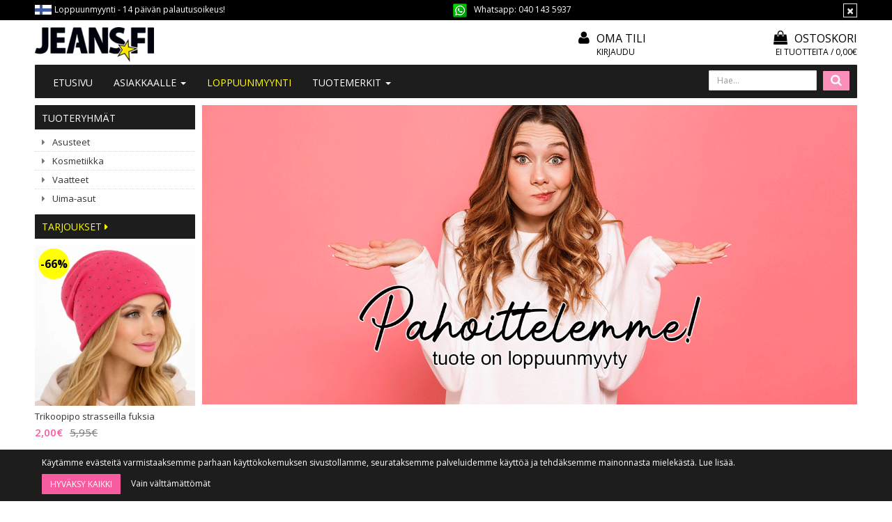

--- FILE ---
content_type: text/html; charset=UTF-8
request_url: https://www.jeans.fi/neulepipo-keinoturkistupsulla-vaaleanharmaa-p-35075.html
body_size: 10647
content:
<!DOCTYPE html>
<!--[if lt IE 7]>      <html dir="LTR" lang="fi" class="no-js lt-ie9 lt-ie8 lt-ie7"> <![endif]-->
<!--[if IE 7]>         <html dir="LTR" lang="fi" class="no-js lt-ie9 lt-ie8"> <![endif]-->
<!--[if IE 8]>         <html dir="LTR" lang="fi" class="no-js lt-ie9"> <![endif]-->
<!--[if gt IE 8]><!--> <html dir="LTR" lang="fi" class="no-js"> <!--<![endif]-->

<head>
	
<script>
// Define dataLayer and the gtag function.
window.dataLayer = window.dataLayer || [];
function gtag(){dataLayer.push(arguments);}

// Set default consent to 'denied' as a placeholder
// Determine actual values based on your own requirements
gtag('consent', 'default', {
  'ad_storage': 'denied',
  'ad_user_data': 'denied',
  'ad_personalization': 'denied',
  'analytics_storage': 'denied'
});
</script>
    <meta http-equiv="X-UA-Compatible" content="IE=edge">
    <meta http-equiv="Content-Type" content="text/html; charset=UTF-8">
    <meta charset="UTF-8">
    <meta name="viewport" content="width=device-width, initial-scale=1.0">
    <meta property="fb:app_id" content="271746226292432"/>
    <meta property="fb:admins" content="553156024"/>
    <meta property="fb:admins" content="805248117"/>
    <link rel="shortcut icon" href="images/layout/favicon.ico">
    <link rel="apple-touch-icon" sizes="57x57" href="images/layout/apple-icon.png">
    <link rel="apple-touch-icon" sizes="72x72" href="images/layout/apple-icon-72x72.png">
    <link rel="apple-touch-icon" sizes="114x114" href="images/layout/apple-icon-114x114.png">

    <META NAME="Description" CONTENT="Lämmin pipo tupsulla - tutustu tuotteeseen!">
<META NAME="Keywords" CONTENT="tupsupipo, naisten pipo, pipo, pipo tupsulla, neulepipo">
<TITLE>Asusteet | Jeans.fi</TITLE>
		<script>
			localStorage.setItem("closehellobar", "0");
		</script>
		    <link rel="stylesheet" media="screen" type="text/css" href="css23/main.css?v=1.23" />
    <!-- Klevu css importoitu main.less -->
	    <base href="https://www.jeans.fi/">
	<link rel="stylesheet" type="text/css" href="common/lib/slick/slick.css"/>
	<link rel="stylesheet" type="text/css" href="common/lib/slick/slick-theme.css"/>

    <link rel="stylesheet" href="common/lib/fancybox/fancybox.css" />
    <link rel="canonical" href="https://www.jeans.fi/neulepipo-keinoturkistupsulla-vaaleanharmaa-p-35075.html" >

    

            <script type="text/javascript">
            window.embedjs=function(c,g){function h(){window.hasLoaded=!0}function i(a){return["<he","ad></he","ad><bo","dy onload=\"var d=document;d.getElementsByTagName('he","ad')[0].appendChild(d.createElement('scr","ipt')).src='",a,"'\"></bo","dy>"].join("")}window.addEventListener?window.addEventListener("load",h,!1):window.attachEvent("onload",h);var d=document.body;if(!d)return setTimeout(function(){embedjs(c,g)},100);var b=document.location.protocol;b=(b=="https:"?b:"http:")+"//"+c+g;var e=document.createElement("div"),
                k=e.appendChild(document.createElement("div")),a=document.createElement("iframe");e.style.display="none";d.insertBefore(e,d.firstChild).id="embedjs-"+c;a.frameBorder="0";a.id="embedjs-frame-"+c;/MSIE[ ]+6/.test(navigator.userAgent)&&(a.src="javascript:false");a.allowTransparency="true";k.appendChild(a);var f;try{a.contentWindow.document.open()}catch(l){f="javascript:var d=document.open();d.domain='"+document.domain+"';",a.src=f+"void(0);"}try{var j=a.contentWindow.document;j.write(i(b));j.close()}catch(m){a.src=
                f+'d.write("'+i(b).replace(/"/g,String.fromCharCode(92)+'"')+'");d.close();'}};

            embedjs('connect.nosto.com', '/include/gmdiingx');
        </script>
    <meta property="og:image" content="https://www.jeans.fi/images/products/MA-CZ-H-119e.jpg"/>
<meta property="og:title" content="Neulepipo keinoturkistupsulla vaaleanharmaa"/>

    <link href='https://fonts.googleapis.com/css?family=Open+Sans:400,300,400italic,300italic,600,600italic,700,700italic' rel='stylesheet' type='text/css'>

    <!-- HTML5 shim and Respond.js IE8 support of HTML5 elements and media queries -->
    <!--[if lt IE 9]>
      <script src="https://oss.maxcdn.com/html5shiv/3.7.2/html5shiv.min.js"></script>
      <script src="https://oss.maxcdn.com/respond/1.4.2/respond.min.js"></script>
    <![endif]-->

<script async src="https://www.googletagmanager.com/gtag/js?id=G-G0SH5ZP47E"></script>
<script>
  window.dataLayer = window.dataLayer || [];
  function gtag(){dataLayer.push(arguments);}
  gtag('js', new Date());

  gtag('config', 'G-G0SH5ZP47E');
  gtag('config', 'AW-1041376556');
  </script>
</head>

<body role="document" style="">
<div id="cookieconsent"></div>
<script>
 
if (localStorage.getItem("closehellobar") == 1 )
	document.getElementById("cookieconsent").innerHTML = '<div class="cookieconsent-open-wrapper"><div class="cookieconsent"><div onclick="clickOpen()" class="btn btn-default"><i class="fa fa-cog"></i></div></a>';
else 
	document.getElementById("cookieconsent").innerHTML = '<div class="cookieconsent-wrapper"><div class="cookieconsent"><p>K&auml;yt&auml;mme ev&auml;steit&auml; varmistaaksemme parhaan k&auml;ytt&ouml;kokemuksen sivustollamme, seurataksemme palveluidemme k&auml;ytt&ouml;&auml; ja tehd&auml;ksemme mainonnasta mielek&auml;st&auml;.&nbsp;<a href="https://www.jeans.fi/pages.php?page=tietosuoja"><span>Lue lis&auml;&auml;.</span></a></p><a href="https://www.jeans.fi/neulepipo-keinoturkistupsulla-vaaleanharmaa-p-35075.html?consent=1"><button onclick="clickClose()" type="button" class="btn btn-consent float-left">Hyväksy kaikki</button></a> <a href="https://www.jeans.fi/neulepipo-keinoturkistupsulla-vaaleanharmaa-p-35075.html?consent=2"><div onclick="clickClose()" class="float-left-mobile">Vain välttämättömät</div></a></div></div>';

function clickClose() {
	localStorage.setItem("closehellobar", "1");
	document.getElementById("cookieconsent").innerHTML = '<div class="cookieconsent-open-wrapper"><div class="cookieconsent"><div onclick="clickOpen()" class="btn btn-default"><i class="fa fa-cog"></i></div></a>';
}

function clickOpen() {
	localStorage.setItem("closehellobar", "0");
	document.getElementById("cookieconsent").innerHTML = '<div class="cookieconsent-wrapper"><div class="cookieconsent"><p>K&auml;yt&auml;mme ev&auml;steit&auml; varmistaaksemme parhaan k&auml;ytt&ouml;kokemuksen sivustollamme, seurataksemme palveluidemme k&auml;ytt&ouml;&auml; ja tehd&auml;ksemme mainonnasta mielek&auml;st&auml;.&nbsp;<a href="https://www.jeans.fi/pages.php?page=tietosuoja"><span>Lue lis&auml;&auml;.</span></a></p><a href="https://www.jeans.fi/neulepipo-keinoturkistupsulla-vaaleanharmaa-p-35075.html?consent=1"><button onclick="clickClose()" type="button" class="btn btn-consent float-left">Hyväksy kaikki</button></a>  <a href="https://www.jeans.fi/neulepipo-keinoturkistupsulla-vaaleanharmaa-p-35075.html?consent=2"><div onclick="clickClose()" class="float-left-mobile">Vain välttämättömät</div></a></div></div>';
}

</script>
<!-- Messenger Chat Plugin Code -->
    <div id="fb-root"></div>

    <!-- Your Chat Plugin code -->
    <div id="fb-customer-chat" class="fb-customerchat">
    </div>

    <script>
      var chatbox = document.getElementById('fb-customer-chat');
      chatbox.setAttribute("page_id", "148301552992");
      chatbox.setAttribute("attribution", "biz_inbox");
    </script>

    <!-- Your SDK code -->
    <script>
      window.fbAsyncInit = function() {
        FB.init({
          xfbml            : true,
          version          : 'v14.0'
        });
      };

      (function(d, s, id) {
        var js, fjs = d.getElementsByTagName(s)[0];
        if (d.getElementById(id)) return;
        js = d.createElement(s); js.id = id;
        js.src = 'https://connect.facebook.net/fi_FI/sdk/xfbml.customerchat.js';
        fjs.parentNode.insertBefore(js, fjs);
      }(document, 'script', 'facebook-jssdk'));
    </script>
	
<a id="top"></a>

    <!-- Top Header -->
    <section class="alert alert-dismissible top-header container-fluid">
        <div class="container">
            <div class="row">
                <div class=" col-xs-20 col-sm-20 col-md-10 col-xlg-10 ">
                    <div class="box"><img src="images/layout/fi.gif"> 
<span>Loppuunmyynti - 14 päivän palautusoikeus!</span>
</div>                </div>

                <div class="col-xs-20 col-sm-20 col-md-10 col-xlg-5  col-xlg-push-5 service">
                    <button type="button" class="close" data-dismiss="alert" aria-label="Sulje" id="top-promotion-close">
                        <span aria-hidden="true">&times;</span>
                    </button>
                    <img src="kuvat/whatsappv1.png" class="img-responsive" style="width: 20px; float: left; margin-right: 10px;">  Whatsapp: <a href="https://api.whatsapp.com/send?phone=358401435937">040 143 5937</a>                </div>
            </div>
        </div>
    </section>
    <div class="wrapper">
<!-- Header -->
<header id="header" class="header container-fluid">

	<div class="container">
		<div class="row hidden-xs">
			<div class="col-xs-13 col-sm-6 col-md-5 col-lg-10 col-xlg-13 ">
				<a href="https://www.jeans.fi/" class="logo"></a>
			</div>
			<div class="col-xs-7 col-sm-4 col-md-5 col-lg-3 col-xlg-2">
			    
			</div>
			<div class="col-xs-10 col-sm-5 col-md-5 col-lg-4 col-xlg-2">
			    <div class="login-account">
					<a class="account" href="https://www.jeans.fi/account.php"><i class="fa fa-user"></i> Oma tili</a>
                                            <a href="https://www.jeans.fi/login.php" class="login">
                            Kirjaudu                        </a>
                    				</div>
			</div>
			<div class="col-xs-10 col-sm-5 col-md-5 col-lg-3 col-xlg-3">
				
<div class="shopping-cart">
    <a class="cart" href="https://www.jeans.fi/shopping_cart_avarda.php">
        <i class="fa fa-shopping-bag"></i>Ostoskori    </a>
    <a class="cart" href="https://www.jeans.fi/shopping_cart_avarda.php">
        <span class="cart-product">Ei tuotteita / 0,00€</span>
    </a>
</div>
			</div>
		</div>
		<div class="row bg">
		
			<div class="col-xs-20">
                
<!-- Header Navigation -->
<nav class="navbar navbar-default" role="navigation" id="navbar-top">
    <!-- Brand and toggle get grouped for better mobile display -->
    <div class="navbar-header row">
        <div class="col-xs-3 col-sm-2">
            <button type="button" class="navbar-toggle collapsed" data-toggle="collapse" data-target="#navbar-top-collapse" aria-expanded="false">
                <span class="sr-only">Avaa/Sulje valikko</span>
                <span class="icon-bar"></span>
                <span class="icon-bar"></span>
                <span class="icon-bar"></span>
            </button>			    
        </div>
        <div class="col-xs-3 visible-xs-block">
            <button type="button" class="navbar-toggle mobile collapsed" data-toggle="collapse" data-target="#navbar-search-collapse" aria-expanded="false">
                <i class="fa fa-search"></i>
            </button>
            
        </div>        
        <div class="col-xs-8">
            <a href="https://www.jeans.fi/" class="logo visible-xs-block"></a>
        </div>
        <div class="col-xs-3 col-xs-push-3">    
            
<div class="visible-xs shopping-cart-mobile">
    <a class="cart" href="https://www.jeans.fi/shopping_cart_avarda.php">
        <i class="fa fa-shopping-bag"></i>
    </a>
    <a class="cart sum hidden" href="https://www.jeans.fi/shopping_cart_avarda.php">
        <span class="cart-product"></span>
    </a>
</div>

        </div>
        <!-- Tablet search -->
         <div class="col-sm-18 visible-sm">
                     <form method="get" action="https://www.jeans.fi/advanced_search_result.php" class="navbar-right form-inline navbar-form-tablet" role="search" name="quick_find"><input type="hidden" name="search_in_description" value="1">
                <div class="form-group">
                                     <input name="keywords" id="keywords" maxlength="30" class="form-control" placeholder="Hae..." />
                </div>
                <button type="submit" class="search"><i class="fa fa-search"></i></button>
            </form>
        </div>         
    </div>
    
    <!-- Mobile search -->
    <div class="visible-xs-block">
        <div class="navbar-collapse collapse" id="navbar-search-collapse">
                                        <form method="get" action="https://www.jeans.fi/advanced_search_result.php" class="navbar-form-mobile" role="search" name="quick_find"><input type="hidden" name="search_in_description" value="1">
                        <div class="form-group">
                                                <input name="keywords" id="keywords" maxlength="30" class="form-control" placeholder="Hae..." />

                        <button type="submit" class="search pull-right">Hae</button>
                        </div>

                    </form>
        </div> 
    </div>    

    <!-- Collect the nav links, forms, and other content for toggling -->
    <div class="navbar-collapse collapse" id="navbar-top-collapse">
        <ul class="nav navbar-nav sm" id="nav-main">
            <li class=""><a href="/index.php">Etusivu</a></li>
            <li class="product-categories"><a href="javascript: return false;">Tuotteet<span class="caret"></span></a>
                <ul class="dropdown-menu">
                    
    <li class="">
        <a href="https://www.jeans.fi/asusteet-c-102.html" target="_self">
            Asusteet                    </a>
    </li>
    <li class="">
        <a href="https://www.jeans.fi/kosmetiikka-c-78.html" target="_self">
            Kosmetiikka                    </a>
    </li>
    <li class="">
        <a href="https://www.jeans.fi/vaatteet-c-208.html" target="_self">
            Vaatteet                    </a>
    </li>
    <li class="">
        <a href="https://www.jeans.fi/uima-asut-c-141.html" target="_self">
            Uima-asut                    </a>
    </li>                </ul>
            </li>
            <li class=""><a href="javascript: return false;">Asiakkaalle <span class="caret"></span></a>
                <ul class="dropdown-menu">
                    <li><a href="https://www.jeans.fi/pages.php?page=yritys">Tietoa meistä</a></li>
                    <li><a href="https://www.jeans.fi/contact_us.php">Ota yhteyttä</a></li>
                    <li><a href="https://www.jeans.fi/pages.php?page=toimitusehdot">Toimitusehdot</a></li>
                    <li><a href="https://www.jeans.fi/pages.php?page=maksutavat-jeans.fi">Maksutavat</a></li>
					<li><a href="https://www.jeans.fi/pages.php?page=asiakaspalautus">Asiakaspalautus</a></li>
					<li><a href="https://www.jeans.fi/pages.php?page=usein_kysyttya">Usein kysyttyä</a></li>
					<li><a href="https://www.jeans.fi/pages.php?page=yhteistyo">Vaikuttajayhteistyö</a></li>			
                    <li><a href="https://www.jeans.fi/pages.php?page=mitoitusohje">Mitoitusohje</a></li>
                    <li><a href="https://www.jeans.fi/pages.php?page=tietosuoja">Tietosuoja</a></li>
				
                    <li>
                                                    <a href="https://www.jeans.fi/login.php">
                                Kirjaudu                            </a>
                                            </li>
                    <li><a href="https://www.jeans.fi/account.php">Oma tili</a></li>
                </ul>
            </li>

                        <li><a href="https://www.jeans.fi/products_new.php" style="color: yellow;">LOPPUUNMYYNTI</a></li>
                <li class="has-subcategories hidden-md">
        <a href="javascript: return false;" target="_self">
            Tuotemerkit            <span class="caret"></span>
        </a>
        <!-- Collect the nav links, forms, and other content for toggling -->
        <ul class="dropdown-menu nav">
            <li><a href="https://www.jeans.fi/paris-m-75.html" target="_self">2W Paris</a></li><li><a href="https://www.jeans.fi/basic-m-58.html" target="_self">Basic</a></li><li><a href="https://www.jeans.fi/culture-code-m-70.html" target="_self">Culture Code</a></li><li><a href="https://www.jeans.fi/collection-m-67.html" target="_self">DL Collection</a></li><li><a href="https://www.jeans.fi/kesi-m-53.html" target="_self">Kesi</a></li><li><a href="https://www.jeans.fi/lakerta-m-69.html" target="_self">Lakerta</a></li><li><a href="https://www.jeans.fi/bella-m-60.html" target="_self">Och Bella</a></li><li><a href="https://www.jeans.fi/paris-m-54.html" target="_self">Rue Paris</a></li><li><a href="https://www.jeans.fi/sublevel-m-59.html" target="_self">Sublevel</a></li><li><a href="https://www.jeans.fi/urban-classics-m-15.html" target="_self">Urban Classics</a></li>        </ul>
    </li>
                                        <form method="get" action="https://www.jeans.fi/advanced_search_result.php" class="navbar-form navbar-right form-inline hidden-sm hidden-xs" role="search" name="quick_find"><input type="hidden" name="search_in_description" value="1">
                <div class="form-group">
                                    <input name="keywords" id="keywords" maxlength="30" class="form-control" placeholder="Hae..." />
                </div>
                <button type="submit" class="search"><i class="fa fa-search"></i></button>
            </form>
        </ul>
    </div>
</nav>
				
			</div>
		</div>
			</div>
</header>

<section class="container-fluid">

    
    <!-- Container to left and right content area -->
    <div id="wrapper" class="container ">
        <div class="row"><aside class="hidden-xs hidden-sm col-md-4 col-xlg-3" role="aside">

<!-- Sidebar Navigation (desktop only by default) -->

<!-- Collect the nav links, forms, and other content for toggling -->
<nav class="hidden-xs hidden-sm navbar navbar navbar-sidebar" role="navigation">
    <div class="navbar-header">
        <button type="button" class="navbar-toggle" data-toggle="collapse" data-target="#sidebar-collapse-desktop">
            <span class="sr-only">Avaa/Sulje valikko</span>
            <span class="icon-bar"></span>
            <span class="icon-bar"></span>
            <span class="icon-bar"></span>
        </button>
        <a class="navbar-brand">Tuoteryhmät</a>
    </div>

    <div class="collapse navbar-collapse" id="sidebar-collapse-desktop">
        <ul class="nav nav-sidebar" data-sm-skip="true">
            
    <li class="">
        <a href="https://www.jeans.fi/asusteet-c-102.html" target="_self">
            Asusteet                    </a>
    </li>
    <li class="">
        <a href="https://www.jeans.fi/kosmetiikka-c-78.html" target="_self">
            Kosmetiikka                    </a>
    </li>
    <li class="">
        <a href="https://www.jeans.fi/vaatteet-c-208.html" target="_self">
            Vaatteet                    </a>
    </li>
    <li class="">
        <a href="https://www.jeans.fi/uima-asut-c-141.html" target="_self">
            Uima-asut                    </a>
    </li>        </ul>
    </div>
</nav>

    <div class="row">
        <div class="col-md-20 hidden-sm hidden-xs">
            <h2 class="specials">
                <a href="https://www.jeans.fi/specials.php" class="filter-all">
                    Tarjoukset  <i class="fa fa-caret-right" aria-hidden="true"></i>                </a>
            </h2>
        </div>
    </div>
    <div class="row product-list-side hidden-sm hidden-xs">
    
<div class="col-md-20 hidden-sm hidden-xs">
    <div class="thumbnail product">
        <div class="image">
            <a href="https://www.jeans.fi/trikoopipo-strasseilla-fuksia-p-46819.html"
               title="Trikoopipo strasseilla fuksia">
                <picture>
  <source type="image/webp" srcset="images/products_thumb/G300--043HJ.webp">
			<source type="image/jpeg" srcset="images/products/G300--043HJ.jpg" class="img-responsive" ><img src="images/products/G300--043HJ.jpg" class="img-responsive"  width="600" height="600"  alt="Trikoopipo strasseilla fuksia">

	</picture>            </a>

            <div class="sale2">-66%</div>        </div>
        <div class="caption">	
            <a href="https://www.jeans.fi/trikoopipo-strasseilla-fuksia-p-46819.html"
               title="Trikoopipo strasseilla fuksia">
                <h3>Trikoopipo strasseilla fuksia</h3>
            </a>
                        <div class="store"></div>

            <div class="price"><span class="special">2,00€</span><span class="old">5,95€</span></div>        </div>
        <div class="buttons"> 
            
                    </div>
    </div>
</div></div>

<!-- Brand Navigation -->
<nav class="navbar navbar-default navbar-sidebar hidden-xs hidden-sm" role="navigation">
    <div class="navbar-header">
        <button type="button" class="navbar-toggle" data-toggle="collapse" data-target="#navbar-collapse-3">
            <span class="sr-only">Toggle navigation</span>
            <span class="icon-bar"></span>
            <span class="icon-bar"></span>
            <span class="icon-bar"></span>
        </button>
        <a class="navbar-brand" href="#">Tuotemerkit</a>
    </div>

    <!-- Collect the nav links, forms, and other content for toggling -->
    <div class="collapse navbar-collapse" id="navbar-collapse-3">
        <ul class="nav nav-sidebar">
            <li class="has-subcategories"><a href="https://www.jeans.fi/paris-m-75.html" target="_self">2W Paris</a></li><li class="has-subcategories"><a href="https://www.jeans.fi/basic-m-58.html" target="_self">Basic</a></li><li class="has-subcategories"><a href="https://www.jeans.fi/culture-code-m-70.html" target="_self">Culture Code</a></li><li class="has-subcategories"><a href="https://www.jeans.fi/collection-m-67.html" target="_self">DL Collection</a></li><li class="has-subcategories"><a href="https://www.jeans.fi/kesi-m-53.html" target="_self">Kesi</a></li><li class="has-subcategories"><a href="https://www.jeans.fi/lakerta-m-69.html" target="_self">Lakerta</a></li><li class="has-subcategories"><a href="https://www.jeans.fi/bella-m-60.html" target="_self">Och Bella</a></li><li class="has-subcategories"><a href="https://www.jeans.fi/paris-m-54.html" target="_self">Rue Paris</a></li><li class="has-subcategories"><a href="https://www.jeans.fi/sublevel-m-59.html" target="_self">Sublevel</a></li><li class="has-subcategories"><a href="https://www.jeans.fi/urban-classics-m-15.html" target="_self">Urban Classics</a></li>        </ul>
    </div>
    </nav>


</aside><main class="col-xs-20 col-md-16 col-xlg-17" role="main"><img src="images/layout/tuote_loppuunmyyty.gif" class="img-responsive">
<div class="nosto_product" style="display:none">
    <span class="url">https://www.jeans.fi//product_info.php?products_id=35075</span>
    <span class="product_id">35075</span>
    <span class="name">Neulepipo keinoturkistupsulla vaaleanharmaa</span>
    <span class="image_url">https://www.jeans.fi/images/MA-CZ-H-119e.jpg</span>
    <span class="price"><s>0,00€</s><span class="product-special-price">3,98€</span></span>
    <span class="price_currency_code">EUR</span>
    <span class="availability">OutOfStock</span>
    <span class="category"></span>
</div>
<!-- new_products //-->
<div class="product-group-wrapper">
 <div class="product-group-wrapper-inner">
</div>
</div>
<!-- new_products_eof //-->
<img src="images/layout/pixel_trans.gif" width="100%" height="10" alt=""><div class="nosto_element " id="p404-page-1"></div>
<div class="nosto_element" id="productpage-nosto-1"></div>
<div class="nosto_element" id="productpage-nosto-3"></div>
    </main>
	
        </div> <!-- .row -->
    </div> <!-- #wrapper -->
</section> <!-- .container-fluid -->



<footer id="footer" class="container-fluid" role="footer" style=" background-image: linear-gradient( transparent, rgba(0,0,0, .8) 50%, rgba(0,0,0, .95) ); background-repeat: no-repeat;0,0,0;">
    <div class="container">		
        <div class="row footer-heading">
            <div class="logo-wrapper col-xs-20 col-sm-5 col-md-4">
                <a href="https://www.jeans.fi/" class="logo"></a>
                <p>JEANS.FI - ASIAKASPALVELU:<br />
                Ainonkatu 11<br />
				57200 Savonlinna<br />
<br />
                
                asiakaspalvelu(at)jeans.fi<br />
                Whatsapp: <a href="tel:040 1435 937">040 1435 937</a><br />
				<br />
</p>
            </div>
            <div class="col-xs-20 col-sm-15 col-md-16">
                <div class="row footer-heading">
                    <div class="col-xs-10 col-sm-5 col-md-5">
                        <h3>Info</h3>
                        <ul class="nav nav-footer">
                            <li><a href="https://www.jeans.fi/pages.php?page=yritys">Tietoa meistä</a></li>
                            <li><a href="https://www.jeans.fi/contact_us.php">Ota yhteyttä</a></li>
							<li class="vertical-space-md"><a href="https://www.jeans.fi/pages.php?page=yhteistyo">#YHTEISTYÖ </a></li>			
                        </ul>    
                    </div>
                    <div class="col-xs-10 col-sm-5 col-md-5">
                        <h3>Asiakkaalle</h3>
                        <ul class="nav nav-footer">
                            <li><a href="https://www.jeans.fi/uutiskirje.php">Tilaa uutiskirje!</a></li>
                            <li><a href="https://www.jeans.fi/pages.php?page=mitoitusohje">Mitoitusohje</a></li>
                            <li><a href="https://www.jeans.fi/pages.php?page=toimitusehdot">Toimitusehdot</a></li>
                            <li><a href="https://www.jeans.fi/pages.php?page=maksutavat">Maksutavat</a></li>
                            <li><a href="https://www.jeans.fi/pages.php?page=tietosuoja">Tietosuoja</a></li>                    
                            <li><a href="https://www.jeans.fi/pages.php?page=asiakaspalautus">Asiakaspalautus</a></li>                    
                        </ul>
                    </div>
                    <div class="col-xs-10 col-sm-5 col-md-5">
                        <h3>Asiakastili</h3>
                        <ul class="nav nav-footer">
                            <li>                                    <a href="https://www.jeans.fi/login.php">Kirjaudu</a>                            </li>
                            <li><a href="https://www.jeans.fi/account.php">Oma tili</a></li>
                        </ul>
                    </div>
                    <div class="social col-xs-10 col-sm-5 col-md-5">
                        <h3>Seuraa meitä</h3>
                        <a class="facebook" href="https://www.facebook.com/Jeans.fi" target="_blank"></i></a>
                        <a class="instagram" href="https://www.instagram.com/jeansfi/" target="_blank"></i></a>
                    </div>
                </div>
                <div class="row">
                    <div class="col-xs-20 col-sm-20 col-md-11">
                        <h3>Tilaa uutiskirje</h3>
                         <p>Tilaamalla uutiskirjeemme saat tietoa uutuuksista ja tarjouksista sähköpostiisi.<br />
Emme jaa osoitettasi muille!</p> 
                        <form name="email" action="https://www.jeans.fi/visitoremail.php?action=process" method="post">
                        <div class="row">
                            <div class="form-group col-xs-20 col-sm-10 col-md-12">
                            <!-- <label for="exampleInputEmail1">Sähköpostiosoite</label> -->
                            <input type="email" class="form-control " id="exampleInputEmail1" placeholder="Kirjoita sähköpostiosoite" name="to_email_address" />
                            </div>
                            <div class="col-xs-20 col-sm-10 col-md-8">
                                <button type="submit" class="btn-block newsletter">Tilaa uutiskirje</button>
                            </div>    
                        </div>    
                        </form>
                    </div>
                    <div class="payment-banner col-xs-20 col-sm-20 col-md-8 col-md-offset-1">
			<a href="https://www.jeans.fi/pages.php?page=maksutavat"><img src="images/payment/Avarda_maksutavat.png" height="154" width="500"></a>
                                            </div>
                </div>
            </div>    
        </div>    
    </div>
    <div class="footer-bottom container">
        <div class="row">
            <div class="col-xs-20 col-sm-10 col-md-10">
                Copyright &copy; 2026 Jeans.fi. Kaikki oikeudet pidätetään.            </div>
            <div class="credit col-xs-20 col-sm-10 col-md-10">
                <a href="http://www.evolutionsolutions.fi/" target="_blank">Evolution Solutions -verkkokaupparatkaisu</a>
            </div>
        </div>
    </div>
   
</footer>
<script>
    </script>

<script type="text/javascript">
    function rowOverEffect(object) {
        if (object.className == 'moduleRow')
            object.className = 'moduleRowOver';
    }

    function rowOutEffect(object) {
        if (object.className == 'moduleRowOver')
            object.className = 'moduleRow';
    }
</script>

<!-- FontAwesome icons -->
<link rel="stylesheet" href="https://maxcdn.bootstrapcdn.com/font-awesome/4.5.0/css/font-awesome.min.css" />

<!-- Bootstrap jQuery -->
<script src="js/jquery-1.11.1.min.js"></script>
<!-- Slick gallery -->
	<script type="text/javascript" src="common/lib/slick/jquery-migrate-1.2.1.min.js"></script>
	<script type="text/javascript" src="common/lib/slick/slick.min.js"></script>
	<script type="text/javascript">
		$(document).ready(function(){
		  $('.your-class').slick({
			  centerMode: false,
				variableWidth: false,
				adaptiveHeight: true
		  });
		});
	</script>
    <script src="common/lib/fancybox/fancybox.umd.js"></script>

	<script type="text/javascript">
		Fancybox.bind('[data-fancybox="gallery"]', {
		  Thumbs: false,
		  Toolbar: false,
		  protect: true,
		  Image: {
			zoom: false,
			click: false,
			wheel: "zoom",
			protect: true,
		  },
		});
				Fancybox.bind('[data-fancybox="gallery2"]', {
		  Thumbs: false,
		  Toolbar: false,
		  protect: true,
		  Image: {
			zoom: false,
			click: false,
			wheel: "zoom",
			protect: true,
		  },
		});
	</script>
<!-- Bootstrap core JavaScript
================================================== -->
<!-- Placed at the end of the document so the pages load faster -->
<script src="js/bootstrap.min.js" type="text/javascript"></script>

<!-- IE10 viewport hack for Surface/desktop Windows 8 bug -->
<script src="js/ie10-viewport-bug-workaround.js"></script>

<!-- needed only for Blogger icon -->
<link rel="stylesheet" type="text/css" href="css/fonts/fontello-95f1604e/css/fontello.css" />

<script src="js/jquery.smartmenus.min.js"></script>
<script src="js/jquery.smartmenus.bootstrap.min.js"></script>

<script type="text/javascript">
    $('#nav-sidebar-mobile').smartmenus( {
        subIndicators: false,
    } );
</script>
<!-- Menu Toggle and Top promotion Script -->
<script>
    $("#menu-toggle").click(function(e) {
        e.preventDefault();
        $("#wrapper").toggleClass("toggled");
        $(this).find('i').toggleClass('fa-times');
        $(this).find('i').toggleClass('fa-chevron-right');

        if($("#wrapper").hasClass('toggled'))
        {
            $.ajax('https://www.jeans.fi/close_left_column.php?close=1');
        }else{
            $.ajax('https://www.jeans.fi/close_left_column.php?close=0');
        }
    });

    $('#top-promotion-close').click(function(){
        $.ajax('https://www.jeans.fi/close_top_promotion.php');
    });

    /* Quick view loading */
    $('.btn-quick-view').click( function(e) {
        e.stopPropagation();
        e.preventDefault();

        /* Remoive eventual garbage */
        $('#modal-quick-view').remove();

        /* Construct url */
        var p_id = $(this).data('product-id');
        var url = '/product_info.php?ajax=1&products_id=' + p_id;

        /* Send AJAX request */
        $.get(
            url,
            function( data ) {

                /* Add to body and show modal */
                $('body').append( data );
                $('#modal-quick-view').modal('show');

                /* Bind image switching events */
                $('#modal-quick-view .thumbnail.product.small a').hover(function( e ) {
                    $('#modal-quick-view #main-image').attr('src', $(this).data('image-url'));
                    e.stopPropagation();
                    e.preventDefault();
                });
                $('#modal-quick-view .thumbnail.product.small a').click(function(e){
                    e.preventDefault();
                });

                /* Set image height same as width to prevent jumping during image switch */
                $('#modal-quick-view').on('shown.bs.modal', function (e) {
                    $('#modal-quick-view .product.thumbnail.large').minHeight(
                        $('#modal-quick-view .left-column').width()
                    ).css({
                        'lineHeight': $('#modal-quick-view .left-column').width() + 'px' // vertically centralized images
                    });
                });
            }
        );
    });

</script>

<!-- Tab Toggle Size Guide -->
<script type="text/javascript">
    $('a.size-guide').click(function(){
        $('.panel.with-nav-tabs .panel-heading .nav-tabs li').removeClass('active');
        $('.panel.with-nav-tabs .panel-heading .nav-tabs li a[href="#tab-size-guide"]')
            .parent()
            .addClass('active')
            .animate( { opacity: 1, visibility: 'visible' }, 200, 'swing', function(){
                $('html,body').scrollTo('#tab-size-guide', 400, {easing:'swing'});
            });
    });
</script>


<script type="text/javascript">
    $(function(){
        $('.product-description .mitoitustaulukko').wrap('<div class="table-responsive"></div>');
    });
</script>
<script type="text/javascript">
var gaJsHost = (("https:" == document.location.protocol) ? "https://ssl." : "http://www.");
document.write(unescape("%3Cscript src='" + gaJsHost + "google-analytics.com/ga.js' type='text/javascript'%3E%3C/script%3E"));
</script><!-- Facebook Pixel Code -->
<!-- begin olark code -- > <script type='text/javascript'>/*{literal}<![CDATA[*/ window.olark||(function(k){var g=window,j=document,a=g.location.protocol=="https:"?"https:":"http:",i=k.name,b="load",h="addEventListener";(function(){g[i]=function(){(c.s=c.s||[]).push(arguments)};var c=g[i]._={},f=k.methods.length;while(f--){(function(l){g[i][l]=function(){g[i]("call",l,arguments)}})(k.methods[f])}c.l=k.loader;c.i=arguments.callee;c.p={0:+new Date};c.P=function(l){c.p[l]=new Date-c.p[0]};function e(){c.P(b);g[i](b)}g[h]?g[h](b,e,false):g.attachEvent("on"+b,e);c.P(1);var d=j.createElement("script"),m=document.getElementsByTagName("script")[0];d.type="text/javascript";d.async=true;d.src=a+"//"+c.l;m.parentNode.insertBefore(d,m);c.P(2)})()})({loader:(function(a){return "static.olark.com/jsclient/loader1.js?ts="+(a?a[1]:(+new Date))})(document.cookie.match(/olarkld=([0-9]+)/)),name:"olark",methods:["configure","extend","declare","identify"]}); olark.identify('3050-797-10-7823');/*]]>{/literal}*/</script> <!-- end olark code -->

<script type="text/javascript" src="js/jquery.scrollto.js"></script>
<!-- Go to www.addthis.com/dashboard to customize your tools -->
<script type="text/javascript" src="//s7.addthis.com/js/300/addthis_widget.js#pubid=ra-56fbb41c947bc79e"  async="async"></script>
</div> <!-- wrapper end -->
</body>
</html>
